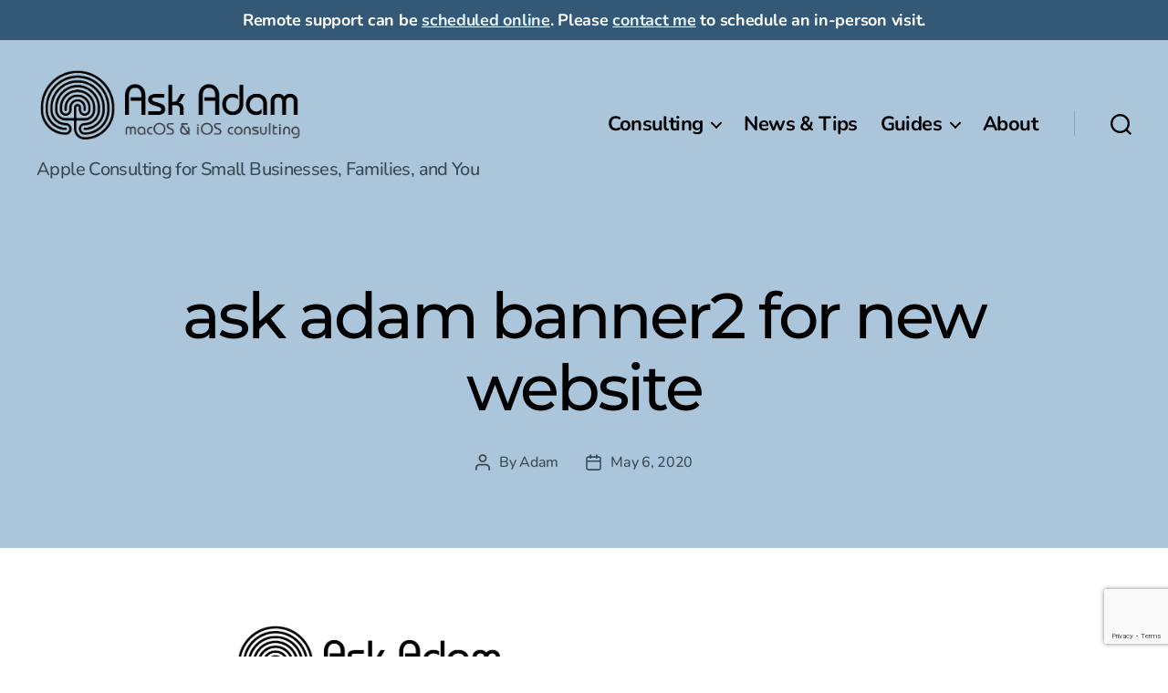

--- FILE ---
content_type: text/html; charset=utf-8
request_url: https://www.google.com/recaptcha/api2/anchor?ar=1&k=6LfIZIEUAAAAAIDNRIlCz6c4XMhM7sE9u5LBa18u&co=aHR0cHM6Ly9hc2thZGFtLmlvOjQ0Mw..&hl=en&v=N67nZn4AqZkNcbeMu4prBgzg&size=invisible&anchor-ms=20000&execute-ms=30000&cb=ryva6w468gjd
body_size: 50033
content:
<!DOCTYPE HTML><html dir="ltr" lang="en"><head><meta http-equiv="Content-Type" content="text/html; charset=UTF-8">
<meta http-equiv="X-UA-Compatible" content="IE=edge">
<title>reCAPTCHA</title>
<style type="text/css">
/* cyrillic-ext */
@font-face {
  font-family: 'Roboto';
  font-style: normal;
  font-weight: 400;
  font-stretch: 100%;
  src: url(//fonts.gstatic.com/s/roboto/v48/KFO7CnqEu92Fr1ME7kSn66aGLdTylUAMa3GUBHMdazTgWw.woff2) format('woff2');
  unicode-range: U+0460-052F, U+1C80-1C8A, U+20B4, U+2DE0-2DFF, U+A640-A69F, U+FE2E-FE2F;
}
/* cyrillic */
@font-face {
  font-family: 'Roboto';
  font-style: normal;
  font-weight: 400;
  font-stretch: 100%;
  src: url(//fonts.gstatic.com/s/roboto/v48/KFO7CnqEu92Fr1ME7kSn66aGLdTylUAMa3iUBHMdazTgWw.woff2) format('woff2');
  unicode-range: U+0301, U+0400-045F, U+0490-0491, U+04B0-04B1, U+2116;
}
/* greek-ext */
@font-face {
  font-family: 'Roboto';
  font-style: normal;
  font-weight: 400;
  font-stretch: 100%;
  src: url(//fonts.gstatic.com/s/roboto/v48/KFO7CnqEu92Fr1ME7kSn66aGLdTylUAMa3CUBHMdazTgWw.woff2) format('woff2');
  unicode-range: U+1F00-1FFF;
}
/* greek */
@font-face {
  font-family: 'Roboto';
  font-style: normal;
  font-weight: 400;
  font-stretch: 100%;
  src: url(//fonts.gstatic.com/s/roboto/v48/KFO7CnqEu92Fr1ME7kSn66aGLdTylUAMa3-UBHMdazTgWw.woff2) format('woff2');
  unicode-range: U+0370-0377, U+037A-037F, U+0384-038A, U+038C, U+038E-03A1, U+03A3-03FF;
}
/* math */
@font-face {
  font-family: 'Roboto';
  font-style: normal;
  font-weight: 400;
  font-stretch: 100%;
  src: url(//fonts.gstatic.com/s/roboto/v48/KFO7CnqEu92Fr1ME7kSn66aGLdTylUAMawCUBHMdazTgWw.woff2) format('woff2');
  unicode-range: U+0302-0303, U+0305, U+0307-0308, U+0310, U+0312, U+0315, U+031A, U+0326-0327, U+032C, U+032F-0330, U+0332-0333, U+0338, U+033A, U+0346, U+034D, U+0391-03A1, U+03A3-03A9, U+03B1-03C9, U+03D1, U+03D5-03D6, U+03F0-03F1, U+03F4-03F5, U+2016-2017, U+2034-2038, U+203C, U+2040, U+2043, U+2047, U+2050, U+2057, U+205F, U+2070-2071, U+2074-208E, U+2090-209C, U+20D0-20DC, U+20E1, U+20E5-20EF, U+2100-2112, U+2114-2115, U+2117-2121, U+2123-214F, U+2190, U+2192, U+2194-21AE, U+21B0-21E5, U+21F1-21F2, U+21F4-2211, U+2213-2214, U+2216-22FF, U+2308-230B, U+2310, U+2319, U+231C-2321, U+2336-237A, U+237C, U+2395, U+239B-23B7, U+23D0, U+23DC-23E1, U+2474-2475, U+25AF, U+25B3, U+25B7, U+25BD, U+25C1, U+25CA, U+25CC, U+25FB, U+266D-266F, U+27C0-27FF, U+2900-2AFF, U+2B0E-2B11, U+2B30-2B4C, U+2BFE, U+3030, U+FF5B, U+FF5D, U+1D400-1D7FF, U+1EE00-1EEFF;
}
/* symbols */
@font-face {
  font-family: 'Roboto';
  font-style: normal;
  font-weight: 400;
  font-stretch: 100%;
  src: url(//fonts.gstatic.com/s/roboto/v48/KFO7CnqEu92Fr1ME7kSn66aGLdTylUAMaxKUBHMdazTgWw.woff2) format('woff2');
  unicode-range: U+0001-000C, U+000E-001F, U+007F-009F, U+20DD-20E0, U+20E2-20E4, U+2150-218F, U+2190, U+2192, U+2194-2199, U+21AF, U+21E6-21F0, U+21F3, U+2218-2219, U+2299, U+22C4-22C6, U+2300-243F, U+2440-244A, U+2460-24FF, U+25A0-27BF, U+2800-28FF, U+2921-2922, U+2981, U+29BF, U+29EB, U+2B00-2BFF, U+4DC0-4DFF, U+FFF9-FFFB, U+10140-1018E, U+10190-1019C, U+101A0, U+101D0-101FD, U+102E0-102FB, U+10E60-10E7E, U+1D2C0-1D2D3, U+1D2E0-1D37F, U+1F000-1F0FF, U+1F100-1F1AD, U+1F1E6-1F1FF, U+1F30D-1F30F, U+1F315, U+1F31C, U+1F31E, U+1F320-1F32C, U+1F336, U+1F378, U+1F37D, U+1F382, U+1F393-1F39F, U+1F3A7-1F3A8, U+1F3AC-1F3AF, U+1F3C2, U+1F3C4-1F3C6, U+1F3CA-1F3CE, U+1F3D4-1F3E0, U+1F3ED, U+1F3F1-1F3F3, U+1F3F5-1F3F7, U+1F408, U+1F415, U+1F41F, U+1F426, U+1F43F, U+1F441-1F442, U+1F444, U+1F446-1F449, U+1F44C-1F44E, U+1F453, U+1F46A, U+1F47D, U+1F4A3, U+1F4B0, U+1F4B3, U+1F4B9, U+1F4BB, U+1F4BF, U+1F4C8-1F4CB, U+1F4D6, U+1F4DA, U+1F4DF, U+1F4E3-1F4E6, U+1F4EA-1F4ED, U+1F4F7, U+1F4F9-1F4FB, U+1F4FD-1F4FE, U+1F503, U+1F507-1F50B, U+1F50D, U+1F512-1F513, U+1F53E-1F54A, U+1F54F-1F5FA, U+1F610, U+1F650-1F67F, U+1F687, U+1F68D, U+1F691, U+1F694, U+1F698, U+1F6AD, U+1F6B2, U+1F6B9-1F6BA, U+1F6BC, U+1F6C6-1F6CF, U+1F6D3-1F6D7, U+1F6E0-1F6EA, U+1F6F0-1F6F3, U+1F6F7-1F6FC, U+1F700-1F7FF, U+1F800-1F80B, U+1F810-1F847, U+1F850-1F859, U+1F860-1F887, U+1F890-1F8AD, U+1F8B0-1F8BB, U+1F8C0-1F8C1, U+1F900-1F90B, U+1F93B, U+1F946, U+1F984, U+1F996, U+1F9E9, U+1FA00-1FA6F, U+1FA70-1FA7C, U+1FA80-1FA89, U+1FA8F-1FAC6, U+1FACE-1FADC, U+1FADF-1FAE9, U+1FAF0-1FAF8, U+1FB00-1FBFF;
}
/* vietnamese */
@font-face {
  font-family: 'Roboto';
  font-style: normal;
  font-weight: 400;
  font-stretch: 100%;
  src: url(//fonts.gstatic.com/s/roboto/v48/KFO7CnqEu92Fr1ME7kSn66aGLdTylUAMa3OUBHMdazTgWw.woff2) format('woff2');
  unicode-range: U+0102-0103, U+0110-0111, U+0128-0129, U+0168-0169, U+01A0-01A1, U+01AF-01B0, U+0300-0301, U+0303-0304, U+0308-0309, U+0323, U+0329, U+1EA0-1EF9, U+20AB;
}
/* latin-ext */
@font-face {
  font-family: 'Roboto';
  font-style: normal;
  font-weight: 400;
  font-stretch: 100%;
  src: url(//fonts.gstatic.com/s/roboto/v48/KFO7CnqEu92Fr1ME7kSn66aGLdTylUAMa3KUBHMdazTgWw.woff2) format('woff2');
  unicode-range: U+0100-02BA, U+02BD-02C5, U+02C7-02CC, U+02CE-02D7, U+02DD-02FF, U+0304, U+0308, U+0329, U+1D00-1DBF, U+1E00-1E9F, U+1EF2-1EFF, U+2020, U+20A0-20AB, U+20AD-20C0, U+2113, U+2C60-2C7F, U+A720-A7FF;
}
/* latin */
@font-face {
  font-family: 'Roboto';
  font-style: normal;
  font-weight: 400;
  font-stretch: 100%;
  src: url(//fonts.gstatic.com/s/roboto/v48/KFO7CnqEu92Fr1ME7kSn66aGLdTylUAMa3yUBHMdazQ.woff2) format('woff2');
  unicode-range: U+0000-00FF, U+0131, U+0152-0153, U+02BB-02BC, U+02C6, U+02DA, U+02DC, U+0304, U+0308, U+0329, U+2000-206F, U+20AC, U+2122, U+2191, U+2193, U+2212, U+2215, U+FEFF, U+FFFD;
}
/* cyrillic-ext */
@font-face {
  font-family: 'Roboto';
  font-style: normal;
  font-weight: 500;
  font-stretch: 100%;
  src: url(//fonts.gstatic.com/s/roboto/v48/KFO7CnqEu92Fr1ME7kSn66aGLdTylUAMa3GUBHMdazTgWw.woff2) format('woff2');
  unicode-range: U+0460-052F, U+1C80-1C8A, U+20B4, U+2DE0-2DFF, U+A640-A69F, U+FE2E-FE2F;
}
/* cyrillic */
@font-face {
  font-family: 'Roboto';
  font-style: normal;
  font-weight: 500;
  font-stretch: 100%;
  src: url(//fonts.gstatic.com/s/roboto/v48/KFO7CnqEu92Fr1ME7kSn66aGLdTylUAMa3iUBHMdazTgWw.woff2) format('woff2');
  unicode-range: U+0301, U+0400-045F, U+0490-0491, U+04B0-04B1, U+2116;
}
/* greek-ext */
@font-face {
  font-family: 'Roboto';
  font-style: normal;
  font-weight: 500;
  font-stretch: 100%;
  src: url(//fonts.gstatic.com/s/roboto/v48/KFO7CnqEu92Fr1ME7kSn66aGLdTylUAMa3CUBHMdazTgWw.woff2) format('woff2');
  unicode-range: U+1F00-1FFF;
}
/* greek */
@font-face {
  font-family: 'Roboto';
  font-style: normal;
  font-weight: 500;
  font-stretch: 100%;
  src: url(//fonts.gstatic.com/s/roboto/v48/KFO7CnqEu92Fr1ME7kSn66aGLdTylUAMa3-UBHMdazTgWw.woff2) format('woff2');
  unicode-range: U+0370-0377, U+037A-037F, U+0384-038A, U+038C, U+038E-03A1, U+03A3-03FF;
}
/* math */
@font-face {
  font-family: 'Roboto';
  font-style: normal;
  font-weight: 500;
  font-stretch: 100%;
  src: url(//fonts.gstatic.com/s/roboto/v48/KFO7CnqEu92Fr1ME7kSn66aGLdTylUAMawCUBHMdazTgWw.woff2) format('woff2');
  unicode-range: U+0302-0303, U+0305, U+0307-0308, U+0310, U+0312, U+0315, U+031A, U+0326-0327, U+032C, U+032F-0330, U+0332-0333, U+0338, U+033A, U+0346, U+034D, U+0391-03A1, U+03A3-03A9, U+03B1-03C9, U+03D1, U+03D5-03D6, U+03F0-03F1, U+03F4-03F5, U+2016-2017, U+2034-2038, U+203C, U+2040, U+2043, U+2047, U+2050, U+2057, U+205F, U+2070-2071, U+2074-208E, U+2090-209C, U+20D0-20DC, U+20E1, U+20E5-20EF, U+2100-2112, U+2114-2115, U+2117-2121, U+2123-214F, U+2190, U+2192, U+2194-21AE, U+21B0-21E5, U+21F1-21F2, U+21F4-2211, U+2213-2214, U+2216-22FF, U+2308-230B, U+2310, U+2319, U+231C-2321, U+2336-237A, U+237C, U+2395, U+239B-23B7, U+23D0, U+23DC-23E1, U+2474-2475, U+25AF, U+25B3, U+25B7, U+25BD, U+25C1, U+25CA, U+25CC, U+25FB, U+266D-266F, U+27C0-27FF, U+2900-2AFF, U+2B0E-2B11, U+2B30-2B4C, U+2BFE, U+3030, U+FF5B, U+FF5D, U+1D400-1D7FF, U+1EE00-1EEFF;
}
/* symbols */
@font-face {
  font-family: 'Roboto';
  font-style: normal;
  font-weight: 500;
  font-stretch: 100%;
  src: url(//fonts.gstatic.com/s/roboto/v48/KFO7CnqEu92Fr1ME7kSn66aGLdTylUAMaxKUBHMdazTgWw.woff2) format('woff2');
  unicode-range: U+0001-000C, U+000E-001F, U+007F-009F, U+20DD-20E0, U+20E2-20E4, U+2150-218F, U+2190, U+2192, U+2194-2199, U+21AF, U+21E6-21F0, U+21F3, U+2218-2219, U+2299, U+22C4-22C6, U+2300-243F, U+2440-244A, U+2460-24FF, U+25A0-27BF, U+2800-28FF, U+2921-2922, U+2981, U+29BF, U+29EB, U+2B00-2BFF, U+4DC0-4DFF, U+FFF9-FFFB, U+10140-1018E, U+10190-1019C, U+101A0, U+101D0-101FD, U+102E0-102FB, U+10E60-10E7E, U+1D2C0-1D2D3, U+1D2E0-1D37F, U+1F000-1F0FF, U+1F100-1F1AD, U+1F1E6-1F1FF, U+1F30D-1F30F, U+1F315, U+1F31C, U+1F31E, U+1F320-1F32C, U+1F336, U+1F378, U+1F37D, U+1F382, U+1F393-1F39F, U+1F3A7-1F3A8, U+1F3AC-1F3AF, U+1F3C2, U+1F3C4-1F3C6, U+1F3CA-1F3CE, U+1F3D4-1F3E0, U+1F3ED, U+1F3F1-1F3F3, U+1F3F5-1F3F7, U+1F408, U+1F415, U+1F41F, U+1F426, U+1F43F, U+1F441-1F442, U+1F444, U+1F446-1F449, U+1F44C-1F44E, U+1F453, U+1F46A, U+1F47D, U+1F4A3, U+1F4B0, U+1F4B3, U+1F4B9, U+1F4BB, U+1F4BF, U+1F4C8-1F4CB, U+1F4D6, U+1F4DA, U+1F4DF, U+1F4E3-1F4E6, U+1F4EA-1F4ED, U+1F4F7, U+1F4F9-1F4FB, U+1F4FD-1F4FE, U+1F503, U+1F507-1F50B, U+1F50D, U+1F512-1F513, U+1F53E-1F54A, U+1F54F-1F5FA, U+1F610, U+1F650-1F67F, U+1F687, U+1F68D, U+1F691, U+1F694, U+1F698, U+1F6AD, U+1F6B2, U+1F6B9-1F6BA, U+1F6BC, U+1F6C6-1F6CF, U+1F6D3-1F6D7, U+1F6E0-1F6EA, U+1F6F0-1F6F3, U+1F6F7-1F6FC, U+1F700-1F7FF, U+1F800-1F80B, U+1F810-1F847, U+1F850-1F859, U+1F860-1F887, U+1F890-1F8AD, U+1F8B0-1F8BB, U+1F8C0-1F8C1, U+1F900-1F90B, U+1F93B, U+1F946, U+1F984, U+1F996, U+1F9E9, U+1FA00-1FA6F, U+1FA70-1FA7C, U+1FA80-1FA89, U+1FA8F-1FAC6, U+1FACE-1FADC, U+1FADF-1FAE9, U+1FAF0-1FAF8, U+1FB00-1FBFF;
}
/* vietnamese */
@font-face {
  font-family: 'Roboto';
  font-style: normal;
  font-weight: 500;
  font-stretch: 100%;
  src: url(//fonts.gstatic.com/s/roboto/v48/KFO7CnqEu92Fr1ME7kSn66aGLdTylUAMa3OUBHMdazTgWw.woff2) format('woff2');
  unicode-range: U+0102-0103, U+0110-0111, U+0128-0129, U+0168-0169, U+01A0-01A1, U+01AF-01B0, U+0300-0301, U+0303-0304, U+0308-0309, U+0323, U+0329, U+1EA0-1EF9, U+20AB;
}
/* latin-ext */
@font-face {
  font-family: 'Roboto';
  font-style: normal;
  font-weight: 500;
  font-stretch: 100%;
  src: url(//fonts.gstatic.com/s/roboto/v48/KFO7CnqEu92Fr1ME7kSn66aGLdTylUAMa3KUBHMdazTgWw.woff2) format('woff2');
  unicode-range: U+0100-02BA, U+02BD-02C5, U+02C7-02CC, U+02CE-02D7, U+02DD-02FF, U+0304, U+0308, U+0329, U+1D00-1DBF, U+1E00-1E9F, U+1EF2-1EFF, U+2020, U+20A0-20AB, U+20AD-20C0, U+2113, U+2C60-2C7F, U+A720-A7FF;
}
/* latin */
@font-face {
  font-family: 'Roboto';
  font-style: normal;
  font-weight: 500;
  font-stretch: 100%;
  src: url(//fonts.gstatic.com/s/roboto/v48/KFO7CnqEu92Fr1ME7kSn66aGLdTylUAMa3yUBHMdazQ.woff2) format('woff2');
  unicode-range: U+0000-00FF, U+0131, U+0152-0153, U+02BB-02BC, U+02C6, U+02DA, U+02DC, U+0304, U+0308, U+0329, U+2000-206F, U+20AC, U+2122, U+2191, U+2193, U+2212, U+2215, U+FEFF, U+FFFD;
}
/* cyrillic-ext */
@font-face {
  font-family: 'Roboto';
  font-style: normal;
  font-weight: 900;
  font-stretch: 100%;
  src: url(//fonts.gstatic.com/s/roboto/v48/KFO7CnqEu92Fr1ME7kSn66aGLdTylUAMa3GUBHMdazTgWw.woff2) format('woff2');
  unicode-range: U+0460-052F, U+1C80-1C8A, U+20B4, U+2DE0-2DFF, U+A640-A69F, U+FE2E-FE2F;
}
/* cyrillic */
@font-face {
  font-family: 'Roboto';
  font-style: normal;
  font-weight: 900;
  font-stretch: 100%;
  src: url(//fonts.gstatic.com/s/roboto/v48/KFO7CnqEu92Fr1ME7kSn66aGLdTylUAMa3iUBHMdazTgWw.woff2) format('woff2');
  unicode-range: U+0301, U+0400-045F, U+0490-0491, U+04B0-04B1, U+2116;
}
/* greek-ext */
@font-face {
  font-family: 'Roboto';
  font-style: normal;
  font-weight: 900;
  font-stretch: 100%;
  src: url(//fonts.gstatic.com/s/roboto/v48/KFO7CnqEu92Fr1ME7kSn66aGLdTylUAMa3CUBHMdazTgWw.woff2) format('woff2');
  unicode-range: U+1F00-1FFF;
}
/* greek */
@font-face {
  font-family: 'Roboto';
  font-style: normal;
  font-weight: 900;
  font-stretch: 100%;
  src: url(//fonts.gstatic.com/s/roboto/v48/KFO7CnqEu92Fr1ME7kSn66aGLdTylUAMa3-UBHMdazTgWw.woff2) format('woff2');
  unicode-range: U+0370-0377, U+037A-037F, U+0384-038A, U+038C, U+038E-03A1, U+03A3-03FF;
}
/* math */
@font-face {
  font-family: 'Roboto';
  font-style: normal;
  font-weight: 900;
  font-stretch: 100%;
  src: url(//fonts.gstatic.com/s/roboto/v48/KFO7CnqEu92Fr1ME7kSn66aGLdTylUAMawCUBHMdazTgWw.woff2) format('woff2');
  unicode-range: U+0302-0303, U+0305, U+0307-0308, U+0310, U+0312, U+0315, U+031A, U+0326-0327, U+032C, U+032F-0330, U+0332-0333, U+0338, U+033A, U+0346, U+034D, U+0391-03A1, U+03A3-03A9, U+03B1-03C9, U+03D1, U+03D5-03D6, U+03F0-03F1, U+03F4-03F5, U+2016-2017, U+2034-2038, U+203C, U+2040, U+2043, U+2047, U+2050, U+2057, U+205F, U+2070-2071, U+2074-208E, U+2090-209C, U+20D0-20DC, U+20E1, U+20E5-20EF, U+2100-2112, U+2114-2115, U+2117-2121, U+2123-214F, U+2190, U+2192, U+2194-21AE, U+21B0-21E5, U+21F1-21F2, U+21F4-2211, U+2213-2214, U+2216-22FF, U+2308-230B, U+2310, U+2319, U+231C-2321, U+2336-237A, U+237C, U+2395, U+239B-23B7, U+23D0, U+23DC-23E1, U+2474-2475, U+25AF, U+25B3, U+25B7, U+25BD, U+25C1, U+25CA, U+25CC, U+25FB, U+266D-266F, U+27C0-27FF, U+2900-2AFF, U+2B0E-2B11, U+2B30-2B4C, U+2BFE, U+3030, U+FF5B, U+FF5D, U+1D400-1D7FF, U+1EE00-1EEFF;
}
/* symbols */
@font-face {
  font-family: 'Roboto';
  font-style: normal;
  font-weight: 900;
  font-stretch: 100%;
  src: url(//fonts.gstatic.com/s/roboto/v48/KFO7CnqEu92Fr1ME7kSn66aGLdTylUAMaxKUBHMdazTgWw.woff2) format('woff2');
  unicode-range: U+0001-000C, U+000E-001F, U+007F-009F, U+20DD-20E0, U+20E2-20E4, U+2150-218F, U+2190, U+2192, U+2194-2199, U+21AF, U+21E6-21F0, U+21F3, U+2218-2219, U+2299, U+22C4-22C6, U+2300-243F, U+2440-244A, U+2460-24FF, U+25A0-27BF, U+2800-28FF, U+2921-2922, U+2981, U+29BF, U+29EB, U+2B00-2BFF, U+4DC0-4DFF, U+FFF9-FFFB, U+10140-1018E, U+10190-1019C, U+101A0, U+101D0-101FD, U+102E0-102FB, U+10E60-10E7E, U+1D2C0-1D2D3, U+1D2E0-1D37F, U+1F000-1F0FF, U+1F100-1F1AD, U+1F1E6-1F1FF, U+1F30D-1F30F, U+1F315, U+1F31C, U+1F31E, U+1F320-1F32C, U+1F336, U+1F378, U+1F37D, U+1F382, U+1F393-1F39F, U+1F3A7-1F3A8, U+1F3AC-1F3AF, U+1F3C2, U+1F3C4-1F3C6, U+1F3CA-1F3CE, U+1F3D4-1F3E0, U+1F3ED, U+1F3F1-1F3F3, U+1F3F5-1F3F7, U+1F408, U+1F415, U+1F41F, U+1F426, U+1F43F, U+1F441-1F442, U+1F444, U+1F446-1F449, U+1F44C-1F44E, U+1F453, U+1F46A, U+1F47D, U+1F4A3, U+1F4B0, U+1F4B3, U+1F4B9, U+1F4BB, U+1F4BF, U+1F4C8-1F4CB, U+1F4D6, U+1F4DA, U+1F4DF, U+1F4E3-1F4E6, U+1F4EA-1F4ED, U+1F4F7, U+1F4F9-1F4FB, U+1F4FD-1F4FE, U+1F503, U+1F507-1F50B, U+1F50D, U+1F512-1F513, U+1F53E-1F54A, U+1F54F-1F5FA, U+1F610, U+1F650-1F67F, U+1F687, U+1F68D, U+1F691, U+1F694, U+1F698, U+1F6AD, U+1F6B2, U+1F6B9-1F6BA, U+1F6BC, U+1F6C6-1F6CF, U+1F6D3-1F6D7, U+1F6E0-1F6EA, U+1F6F0-1F6F3, U+1F6F7-1F6FC, U+1F700-1F7FF, U+1F800-1F80B, U+1F810-1F847, U+1F850-1F859, U+1F860-1F887, U+1F890-1F8AD, U+1F8B0-1F8BB, U+1F8C0-1F8C1, U+1F900-1F90B, U+1F93B, U+1F946, U+1F984, U+1F996, U+1F9E9, U+1FA00-1FA6F, U+1FA70-1FA7C, U+1FA80-1FA89, U+1FA8F-1FAC6, U+1FACE-1FADC, U+1FADF-1FAE9, U+1FAF0-1FAF8, U+1FB00-1FBFF;
}
/* vietnamese */
@font-face {
  font-family: 'Roboto';
  font-style: normal;
  font-weight: 900;
  font-stretch: 100%;
  src: url(//fonts.gstatic.com/s/roboto/v48/KFO7CnqEu92Fr1ME7kSn66aGLdTylUAMa3OUBHMdazTgWw.woff2) format('woff2');
  unicode-range: U+0102-0103, U+0110-0111, U+0128-0129, U+0168-0169, U+01A0-01A1, U+01AF-01B0, U+0300-0301, U+0303-0304, U+0308-0309, U+0323, U+0329, U+1EA0-1EF9, U+20AB;
}
/* latin-ext */
@font-face {
  font-family: 'Roboto';
  font-style: normal;
  font-weight: 900;
  font-stretch: 100%;
  src: url(//fonts.gstatic.com/s/roboto/v48/KFO7CnqEu92Fr1ME7kSn66aGLdTylUAMa3KUBHMdazTgWw.woff2) format('woff2');
  unicode-range: U+0100-02BA, U+02BD-02C5, U+02C7-02CC, U+02CE-02D7, U+02DD-02FF, U+0304, U+0308, U+0329, U+1D00-1DBF, U+1E00-1E9F, U+1EF2-1EFF, U+2020, U+20A0-20AB, U+20AD-20C0, U+2113, U+2C60-2C7F, U+A720-A7FF;
}
/* latin */
@font-face {
  font-family: 'Roboto';
  font-style: normal;
  font-weight: 900;
  font-stretch: 100%;
  src: url(//fonts.gstatic.com/s/roboto/v48/KFO7CnqEu92Fr1ME7kSn66aGLdTylUAMa3yUBHMdazQ.woff2) format('woff2');
  unicode-range: U+0000-00FF, U+0131, U+0152-0153, U+02BB-02BC, U+02C6, U+02DA, U+02DC, U+0304, U+0308, U+0329, U+2000-206F, U+20AC, U+2122, U+2191, U+2193, U+2212, U+2215, U+FEFF, U+FFFD;
}

</style>
<link rel="stylesheet" type="text/css" href="https://www.gstatic.com/recaptcha/releases/N67nZn4AqZkNcbeMu4prBgzg/styles__ltr.css">
<script nonce="mO_UPPFrAvvZCCsMKT9POg" type="text/javascript">window['__recaptcha_api'] = 'https://www.google.com/recaptcha/api2/';</script>
<script type="text/javascript" src="https://www.gstatic.com/recaptcha/releases/N67nZn4AqZkNcbeMu4prBgzg/recaptcha__en.js" nonce="mO_UPPFrAvvZCCsMKT9POg">
      
    </script></head>
<body><div id="rc-anchor-alert" class="rc-anchor-alert"></div>
<input type="hidden" id="recaptcha-token" value="[base64]">
<script type="text/javascript" nonce="mO_UPPFrAvvZCCsMKT9POg">
      recaptcha.anchor.Main.init("[\x22ainput\x22,[\x22bgdata\x22,\x22\x22,\[base64]/[base64]/[base64]/[base64]/[base64]/[base64]/YihPLDAsW0wsMzZdKTooTy5YLnB1c2goTy5aLnNsaWNlKCkpLE8uWls3Nl09dm9pZCAwLFUoNzYsTyxxKSl9LGM9ZnVuY3Rpb24oTyxxKXtxLlk9KChxLlk/[base64]/[base64]/Wi52KCk6Wi5OLHItWi5OKSxJPj4xNCk+MCxaKS5oJiYoWi5oXj0oWi5sKzE+PjIpKihJPDwyKSksWikubCsxPj4yIT0wfHxaLnUseCl8fHUpWi5pPTAsWi5OPXI7aWYoIXUpcmV0dXJuIGZhbHNlO2lmKFouRz5aLkgmJihaLkg9Wi5HKSxyLVouRjxaLkctKE8/MjU1OnE/NToyKSlyZXR1cm4gZmFsc2U7cmV0dXJuIShaLlU9KCgoTz1sKHE/[base64]/[base64]/[base64]/[base64]/[base64]\\u003d\x22,\[base64]\\u003d\x22,\x22aAHCtVRxw47Ct3pawqMKw4bDpQ/Dn8KhRw89wrsYwqQqS8O7w5JFw5jDncKsEB8AYVoMYhIeAwrDjsOLKXNow5fDhcOuw4jDk8Oiw55lw7zCj8OMw6zDgMO9PFppw7djFsOVw5/[base64]/DjMOiwqVvQsO4KDljNMKtQGJfwqwHwrPDkGRicHbDgDrDkcKdMsKNwqnCsHRId8Ocwox2SsKdDQPDoWgcM1IWKlLCvsObw5XDhsKUworDqsOFW8KEUmkbw6TCk1Vbwo8+ScKFe33CjMKcwo/Ci8OXw57DrMOAEMKVH8O5w7vCizfCrMK7w49Mam5uwp7DjsOzWMOJNsKuDsKvwrgEKF4UZypcQ2HDlhHDiG/CjcKbwr/CsVPDgsOYSsKLZ8O9BSYbwro3Hk8Lwr0Swq3Cg8OfwohtR1HDk8O5wpvCqVXDt8Olwpp1eMOwwqBEGcOMQT/CuQVOwpdlRnvDqD7CmTvCmsOtP8KOG27DrMOuwrLDjkZ6w7zCjcOWwrvCqMOnV8KKHUldHsKfw7hoJxzCpVXCnFzDrcOpBGcmwplyagFpYsK2wpXCvsOBUVDCnycXWCwkAH/DlWwiLDbDjFbDqBp0HF/Cu8OkwojDqsKIwqnCsXUYw6PCtcKEwpcVHcOqV8KOw6AFw4Rcw7HDtsOFwoBiH1NLQcKLWgICw755wpZDfilwaw7CuknCn8KXwrJeAi8fwqTCgMOYw4oUw6rCh8OMwqogWsOGenrDlgQKenLDiFDDrMO/wq02wpJMKSJ7wofCniJfR1lTYsORw4jDrCrDkMOAJcORFRZTU2DCiGXClMOyw7DCtAnClcK/LMK+w6cmw4DDjsOIw7xgL8OnFcOdw7rCrCVPDQfDjALCsG/[base64]/[base64]/[base64]/Dr8O2QsOpw5LDpklMTW3ChcO/WsKew6jDvADCpMO1wqbCp8OeY1RSbsKTwo4ewrLCrsKawpfCjQ7DvMKAwpwfLcOWwodpHcOGwop8DcKyNcKcw65JAMKHaMOowqbDu1cHw7dewoEnwoM4GsO2w4VGwrw4w4N/[base64]/[base64]/Dt2prwpXCpMKlwqXDmcKnw7fDjMO5w7Qrw5jCoRvCvcKmZsOUwqlVw7pnw6NoBsORY1/DmzlQw7rCg8ONZ3nCnThswrArGMORw5bDrGbCh8K5RAHDj8KRW1PDoMOhEBrCrwXDi1h6Y8K0w6oIw7/[base64]/[base64]/[base64]/Dm8KGZMKLwpfCk2sIw4/[base64]/w74kwrnDkXbCp8OxHkMZw43Du8OoecOEBcOgwoXCiVbCvGhvf3HCocOPwpzDpsKsNFjDvMOJwrfCkWhwR0/CsMOBF8KYDmvCocO6D8OIKH3DisOAD8KrRhLCgcKDD8ObwrYAw55DwqTCg8O0GcKmw784w5FyXhDCscOXSMKowrbCqMO+wqxkw6XCo8OKV24rwpXDo8OQwqFPworDicO2w6tCwr3CkVXCoUkzL0RWw5lCw6zCqHHCuWfClXxkNhMmWMKZGMOBwpHDlynDk1DDncO/QQd/UMK1ZHI5w5hPBDVkwo0lw5XCisKaw7DCpMO2WCxWw7/CpcODw4dpAcKLEizCpsKkw54jwqh8VwfDjMKifj9bKFrDhyzCnyVpw7Mlwr8yIsO/wql4RcOrw5k2c8Odw7klJ1sQLA15w5DCowwRbG/[base64]/DqA4oWUUPP2zCpcKQwpzCp8O2wqdZwqEywoDDnsKaw55sWGnCiknDgHVpaV3DlsKcHMK5SBFZwqTCnUB4f3HDpMKHwp4BesOtQCJEF1djwplkwqjChcOGw7rDqhgrw63CpMOTw6bCtzIoGjBGwqjDqEdywoQ+OcKqc8OsZxdXw6TDosO/[base64]/w7jDuMKqDMKAEkPCsiHDucK4wr7DnloPX18+wpEgwqE1wpbCkxzDosK2wpPDpQEAIxkUwp0qEBI2UhnCssO4Z8K8GnFNHWXDlcK7NQHDjsOPdEXDv8O/[base64]/wqPDiVHCnBBkwqscw43DvAwDwqAgw7HCtVbCqw93I3ocax1swpLCq8OTK8OvXmcSQ8ObwpvCiMOEw4fCqcOGw51wK3rDrXsnwoNUfcOqw4LDo2LDhcOkw4UWw6/DksKscAzDpsKZwrDDlDouNHTDl8ODwppCWzxKb8KPw5TDlMOIS2cjwp/DrMOvw4DCkcO2wrQhWsKobsO8wo1Jwq/CvGN3TSNVAcO4WCLDrMKIWk8vwrLClsKDwo1WKUHDsQTCr8KjfsK7YiXClgtuw5s3N13DksOQUsK9Ikc5RMKREmNxwoo2w7/[base64]/DucOiHQfCjj8bE8KRw5TDpiBfVyzChTbCi8ORwq4lwoVfcB5yIMKEwrlVwqZ0w4NKKg49RcK2w6dhw6XCh8OYP8O5IHpfe8KtDx9PLzvDi8O2ZMKXPcO0BsOZwr3CsMKLw6Eyw6B+w4/ChEgbah58woHDsMKYwrRTw6QMUnp0w7TDtkfDqcK2Y1/CoMOQw43CtAjCl23DnsK8AsOfRcOlbMK8wrgbwoBUSVbCj8KNJcOQLTsJTsKsKMOxw6rCjcOjw4Zaf2HChMKYwopuUcKfw7bDtFTDl3F1wrokwowkwq3DlktCw7rCrnnDnsOaXlwNL0g2w6HDghlqw5dDZzk1QS5vwqxpwqLCtB/DvAXCglV+w58HwoAlwrJSQMK7HkTDiUHCisKpwpBMJEZ4wrvDsT0JRMOkVsKvJcO5EEI2asKQJDdJwp4Twrdlf8OGwrrCk8K2GcOjw6DDmFRpOHfCmHDDmMKDXFPCpsO4cAxZHMOqwp4gHHzDgFfCnz/Dj8OFJnnCrsO2wokTEV8zVl/DpyTCucOxAhFnw7ReCjXDrcKbw6pOw5I2WcKOw5QgwrzDhcOxw6IyKkQ8dx/DhcK9PU3ClsOow5vCgsKCw44xCcO6VHR4XhrDqcOVwpl9EXDCvcKjwqRBOxtawpptJEjCqFLCsnMhwpnCvUvCjcK6IMK2w6sCw7AKaR4Ecit4w7DDhhNVw63DpgzCi3R2RCjClsONbEPCksOYSMOiwpUrwoTCmW99wrU0w4pzw7/ChsOaVWHCrcKHw5/DgjvDucObw7PCk8KyRsKnwqTDohQ6acKWw5JSRUNUwrLCmGTDlwFaEVzCtUrCpRdZasOcNB45w48sw7tIwoHCrBjDkVPCvcOHd3BVYsOzfzfDlmsRBHUtwp/DhMOHBTFcd8KJQMOjw5wcw47DkMO3w6dqECoMLXpxD8KORcK5WcKBKSfDiEbDqlrCq0F2Niwtwp9BGHbDiFIcdsKnwoIjU8KBw4hlwp5sw5LCssK4wrvDiDTDgnTCsStVw414wqbDv8OEwo7Cu30pwpnDrlLCncKGw7YZw47CilTCrwAaLmQUFSHCu8KHwowPwp/DoATDksOowqA8wpDDjcKLBMOEC8OhNWfClwIZwrTDsMOTw5PCnMOtIMOcDho2wq5TFXjDicOFw7VAw4/Dh0/DkELCo8OxcsOHw7EAw75WdQrChlDDgi9jbRzCvlHCqMKZBRLDqFo4w6LCjsOIw4LCvEBLw45NBmXCkQt6wo3DhcONHsKrezMtWnfCunrCncOfwonDt8K2wqvDgsOZwql6w4vCosKjbxJkw498w6DClC/Cl8O+w4ghX8K0w7JrO8KOwrsLw4slGwLDusKEEMK3dcOnw6nCqMOkwrNhIWQsw5/CvTl9HSfCnMOXEExfwozDmcOjwqQLZcK2K0VIQMKsRMKswo/CtsKdOMOVwp/Dp8K6QsKOHMOIHDQew5xJejpAHsO8elkseyDCscKRw4IiT2BeP8Khw6bCgDYPNkJuCcKpw73CvsOpwqvDv8KfC8O/w4nDtsKVVXPCncOfw6PCgMKRwo5LTsO/[base64]/DoGbDklXDr8Khfz/ChXvCocOXDcKDw4oAX8KRIxbCh8K8w7HDgBjDryTDpTkYworCkhjCtcORWMKIYQN6QijCnsKvw7luw45HwowVw4rDh8O0esKOY8KowpFQTThAbcOwcWIVwp4UQ0UHwoUyw7ZnUwswAxtNwp3DtDnDnVjDo8OCwpQUw5vCl1rDqsK9VGfDmWhWwprChj1/Rx3DgAxVw4zDtkUxwpXChsKsw43ColvDvG7CoyACRDAvworCsmcrw53CrMOLwp7Cq30GwppaEwvCrWAdwp/Dr8KxCyfClcKzeRHCvkXCusOuw5TDo8KewpbDtcOVdUvCiMKyYyQrJsKBwq3DlyYUWHQXYcOVAsK+SXnCo1LCg8O7VgvCocKrFcOYdcKbwrxkWsO4aMOcHhJ3E8Kkwq1JT3nDtcOXfMO/P8ORe1LDn8OPw7rCr8ORMnvCtypOw5Aww6bDnMKAw6BSwqZKw6vCnsOrwqcYw4Ehw5Inw6/ChMKew4jCnQ/[base64]/DmMKRQsO+PMOcwqcYFSN/[base64]/Cv8Kna1s5I8OPwr8NAsKyPysBwpPDjsKBwrxqV8O/TcKGwr4rw50If8OEw6kaw6vCu8KlMWbCvsKtw4RPwpJPw4zCv8KiAA5HE8O/KMKFMVnDjinDlsK4wqorw4tHwpnChRs0ayjCtsKMwpnCpcK4w5/ClXkQQR9dw6l2wrPDoBxXKCDDslfCpsO0w7zDvAjCh8OQUGjCvcKzZSrClMObw7MWJcOXwrTCthDDj8K7YsOTJ8O5woPCkhbCi8KyHcO2w4jDlFRIw4ZRWsOiwrnDp1wJw4Uww7/CuGTDrjEEw6XChGnDuS4sDMKyHCLCuDFbYcKdDVccH8KcPMKZRhPCjxXClMOFRxsFw7EFw6VEKsO4w7fDt8KzQHTDk8KKw7YHwqwYwpxFBjHCt8O+w70BwrnCsHjCvgPCnsKpNcO4Tyc/XDFRw7LDhBwuwpzCqMKEwp3CtT1KNHnCrsO4B8KqwrNOQG86TMKiasOGACRDQXjDosOccF19w5JFwrA8R8KSw5zDrMOSEMO3w4IsQ8OuwqzCv0rDlApHFVBWD8OYw7IKw7pRWVMcw5PDlFTCnMOaGsOHVRPCmsK6woEEw4FMc8OCMi/DjVDCvcKfwqpodcO6J2E1woLCtcOaw7Uew4PDrcKNCsO1SU0MwoFTMC5WwrZiw6fCmxXDj3DChcOHwpTCp8KcKDzDmcKaVWBTw7/CtwQPwqgdbzxgwpbDn8OVwrTCjcK3ZMKtwrfChMO6VcOTUMOqQcKPwrcnaMOTMcKIL8OdE33DrVvCrmvDusO0OwTDosKZfFfDk8ORF8KNb8KwQcO/woDDrCrDo8Owwqs7CsOkUsOvG1giecO9w5PClMK0w7A/wqXDsD/CvsOtZS7Cm8KUIF1EwqrDusKfwrg0w4LCnizCoMODw7gCwrnCq8KiF8K3w704XmoYEFXDpsKaBMOcwo7CgWjCnMOQwp3Cs8K1wpDDjC0CAm/CiS7CkisEGCBBwrdpdMKQDFt2w4fCvDHDiHTChcKlKMOrwr8yccOswo/CmEjDjSpEw5zCtsKgPFUAwpPCimNQf8KMJnbDm8K9E8KUwp0hwq8RwoA/w6bDhSDDk8K/w717w7XCocKJwpQIZyTCiBbCjsO9w4dHw53Du37Dn8O9wqjCog16Z8KOwpZXw5wSw6xIQVnDt18sah3CmsORwrnCgjxmwo46w7gSwrDCsMOFfMK0Fl3DnMKpw7nDlcOAeMKIYQnDlTFnZsKuJllHw4LDtUHDq8OAwqNBCBg2w7wlw6/CmMO0wrjDlMKzw5QZLsOSw6VYwpXDtsOWIsKkwqEtYXjCpD7CmcOJwqPDqy8iwr5HdMONwrfDqMKVXMOOw64tw5bCsnEvGmghH2oTFlzCp8OwwphOUGbDk8OgHCXCtkFmwq/DrsKAwqHDl8KcWhxaCjZrOw4FN2bDisOqfTlDwrDCgi7Cr8OSSltfw5oawrBGwpjCqcK9w5pUeVZ2IcObXwcdw78gXcKoDhfDq8Opw7ZmwqfDvcO3bcKLwrbCsX/CiWBOwr/[base64]/Cv8KPw6/DisKMXiluwrbDgcOXAx5gw4/DvwVKKMKWDid8fwnCqsOlw7XDlcKCE8ONHBo5wpteUTjCicOtWEDDtsO6HMKeVGDCicKLDBMFZ8O4Y27Cg8KQZcKTw7rCnSNQwrHClUU/PcOsPcOiYVYtwrHDnitcw68eCRcwFUkND8K/Z0c0wqkjw5zChzYFTyLCiDrCs8KbeGMLw49Twpd9KcONJWAhw5fDhcK0wr0Cw5nDsiLDk8OXE0lnSRM7w6wRZMKqw7rDlg0bw5TChTZXXSXDp8Kiw5nCjMOLw5sYwr/CmjdXwqPCo8OYHsKmwoAWwrvDuSPDvMOOPyt2PcORwpUQUXIew5ZfZU0DTcOFBsOsw7zDsMOrFTAjFh8MCcKuw6t7wqhZFDTCsA4zw4/DhmUMwqA3wr/CgmQ0Q2bDgsOww5NDF8OUwpvDl2jDpsOSwpnDhcO3bcOWw6/CiEISwrBqVsKxwqDDo8OgBWMkw6XDml/Ct8OTH1fDvMOiwrHCjsOqwqnDhQTDq8Kew4PCp0ovHmwuUSdJLsKmIA00MAFxBiXCkhTDhm9aw4fCmA8QesOew5EcwrPCh0bCngfDjcKow6pVEWwGcsO6ckLCuMOvCiHDjcO7w4gTwoN1I8KrwohIVcOiSit+X8OrwojDtyx/w4TCiwjCvH7CsHPCncOOwo59w6fDowXDog95w6o6woTDo8Ojwq8tXlfDmMOaajtzEFpNwrNmH17Ck8OZdcKTLVpIwpBCwr9/[base64]/RcO/[base64]/A8KeEV9/JsOBw5LCrBkawrXDkHMfw7Rsw6fDgzhMbcKoQMK6bcOUaMO/woAcFcO2HjfDvcOEa8K+woYLdh7DjsKGw6HCvyHCtHNXVnEsMUkCwqnCsU7Dmx7DlsOXD27CswHCsW/Dm0/DicOQw6JRw5FKLxtZwqvDgVkJw4rDtMOCwrvDlVozw5/Dtm43YVhWw5A0RMKvwoPCtWjDmQfDk8Ogw64Lwp9vQsK6wrLCnQoPw48DDGAewq1kDDM8SUd5wpl0DcOAEcKfHG4IW8K2ST7CtHLClSzDksKSwqjCoMK7wpxMwrEcVsOvdsOcHAYnwrcWwotMLhzDisOgNRxTw4nDk2vClDDCil/ClhTDvcOZw61FwoNqw6JIQhfDs2bDrXPDkMKSbQMzbMOwUms7EXHDvzsYKwLCsEh5WsO4wrg5JxBKEBrDjcOCBE98wr/CtFLDmcKyw4EyC23DhMOdFXTDtxYgSMOeZn8vw6fDvDXDqsKUw6JLw6Y1DcOjdFTChsKxwpwxWF7DgcKTTTPDj8KOcsOnwo/CnDUJwpDDpGR4w6IwPcKwMh/DhF3CpibCr8KUacOLwrMNCMOeb8KYXcOALcKnaGLCkANpWMKdasKIVC8Yw5HDmcO+wr5QGsOaEiPDn8KIw4fDsEcjWcOowqwawoA+wrPCoF5DC8KrwrEzGMOOwrQtbW10w4XDlcOdHcK5wp3Ds8KhesK9AkTCisODwph/w4fDjMOgwqbCqsKwVcOTUR0vw4IHV8KmS8O/ViowwrEVNwPDlUo5NVZ5w5TCisK5wrxJwrTDksOlVRnCr3zClMKJFcOWw7XChXDCkMOYEsOIO8O3R2hfw4UhRcKzK8OsNMK9w5LDqy7DvMKzw6MYGsK/FGzDvmJVwqM1asK+LypvbMOIwrZ7fl7CgHDChCDDtA/DljccwqApwp/CnTvCt3kuwqd9wobCvDvDpsKkZHXCpA7CscOdwonCo8KjTkjCk8O7wrwtw4HCusK7w7TCsWZJNzYaw6xNw6MNPA3CiwM7w6rCqcO5KDQbGsKewqjCs1kJwrRnbcO1wr86fV7Cnl/Dh8OIbcKoWVEIEMKswr8Nwp7DnyRyC3I1PTl/wobDjHkYw6sdwqlEAETDnMKRwqvCiwcQaMKJTMKRwrttIXlxwrMQRcKOe8KpV31PPCzDusKCwo/CrMK3U8OQw6rCiiUDwr7DvMKVQMOHw4tswobDsgsZwpjCksO+U8OhOcK4wpHDrcKJPcOzw61mw4DDpsOUXzoyw6nCgk9hw5EBL0Frwo3DngvClEXDpcOdWwXCm8OcanVyeTk0woIqMxI0UsOiUHBoFUg2cwNBIMOYMcO6OcKDMsKswp4eMMOzCcOOW0DDicOXJw3Cmj/Dm8OISsOsUGNtTcK6MlDCisOHOcOew5hoQ8OGa0DDqXc2RsKtwoHDsFPDuMKoIwY/LzTCrDJXw5Y/fcKNw6vDpGhTwp8DwqDDhgPCsHPCmk7DtMKNwphRPsKAAcKzw70uwqHDognDscKrw5rDscKCUsKbRcOdPjAuwqfCiTrCmhnDimd7w411w43CvcOvw692P8KXd8OVw4bDvMKGWsKww77CqAfCt0PCgxLCmmhVw6BePcKmw7N4U3UowqLDtH5lRjLDrxfCs8OjTWFxw5/CjibDgWwbw6R3wqnDgsO2wpRnT8K5DcK5fMOQw6QhwozCnR8MBsKcBsOzwo7CgMO1w5LCucKyLcKew4jCrMKQwpHCisK2w44nwqVGSztrNcKyw6XDocOzGkBjE0Qow4kjHgvCh8OYIcKHw63Ch8OzwrvDjcOuAsOPHg3DtcKXF8O4Rj/DgMKIwp1lwrXDkMOIwqzDox7ChVTDv8KaWyzDp1zDi1tnwo3DocOYw4gyw63ClsKFLMOiwqXDjsKGwp9QdMK3wp7DngbDixvDty/CiUDDp8ORE8ODw5vDp8OCwqTDoMOuw4PDqTbCisOKJ8KLcxjCicOJAsKhw5BAI21JTcOcXMKiNi4XeQfDoMK9wpfCr8OWwowzw5saanfDkHnCmBPDvMO/[base64]/wpjCtRHCqycoXwE0wpbCtErCi0QfZ8Oxwpd6ERDDqAgNecKbw5jDmlBxwofCkcO5ZSDCsTLDp8KTS8O3Ym3CncOMHC1fY0UNbkxFwpTDqirCpzF7w5bCsy/DhWhlHsK6wojDtELDkFRUw7fCh8O0bRXCtcOWecOHBXMEdnHDghZfwoUsw6nDmQ/[base64]/wozCt0DCpjJnBWUsF8KgYsOAwr/DnRZQRV3ClsOZA8OnXUNoEzhzw7fDjFUNFlQrw47DscOyw6Rbwr3DnFceXwErw5jDkxAywrXDnMOPw5Qgw48gPXDCssOrUMOIw6MHC8Ksw4BQbCHDosOOIsOIb8OWVx3CtWzChjvDj2TCg8KlB8KPJsOMCm/Dij/DpjnClcONwo3CpMKdw65DZ8ONw5caajvDoH/CoEnCtFHDkys8TmHDrMOpwpLDk8KDwp3DhHpeci/ChX9tDMKlw5rCn8Oww5/CuhzCjEknVxcRIWw4flfCmxPCnMKDw4fDlcKuKsOow6vDqMOfSj7CjXzDki3DoMOsFMKcwozDvMKQwrPCv8KRX2ZvwqxXw4bDrH19w6TCvcKOwpJlw7hswpLDucKLZQHCrFnCoMOAw5wuw5UsOsOdwoDCsxLDg8KBw73CgsOicEPDm8Osw5LDtC/[base64]/DlcOINsOjBsOyWnJqRA1lwpbDjMOqwrt/[base64]/w4ZYw59bf8OFBmFGwq7DisOTw4nDs8KHaDcoM8K6XsKKw4PDucO2CcKVJ8KmwoROFMOETMO1A8O1ZcKXHcOHwrjCm0Jgwrh8cMK7R3cdH8KHwqnDpz/CnD1Lw7fCiVzCvMKzw4HDhDTCusOowqzDrsKQSMO1GzHCpMOiBcKLLSRRRE14XwXCs14ew6LCt0fCuHDCp8OvEsK3fkoEMmPDksKJw6Z/BT/[base64]/[base64]/DvDFWaUPCjUQ7OsKRPcKpH8OLSgjDqhsNwqTCmcOBSXjCuU9qXMOjF8OEwrkzRSDDjjdOw7LCiBpDw4LDlxoDDsOjdMOGQ3bCq8Kywo7DkQ7DoW0BNcO6w7HDj8OTNmvCjMKYJsKCw50oe0zDrVgiw5TDjUIJw5VJwoZbwq/Cv8K/[base64]/DnzdGw4XDkVPDrw4BLMODwrDDpl0TwqvDtn9vw7xpH8KhZcKKbsKyBMKlN8OOFDgtw4dvwrvDvgNjSyUSw6LDq8KVHD8AwrXDg3dew6o/w4HDjTXDomfDsB/DvsOpTcK9wqdmwpMww6UbI8OHwrjCuVRcd8OefkTDiknDgsO3dh/DrT9bYGhWbsKnAxQDwo4Kwr7DiXpVw63DhsKdw4bCtB89F8Ktwq/DlcOPwq94wqcCLVY+aznCtQnDpQ/DqnLCqsK/GMKiworCrhrCuWUbw5g1GsKTNXnCnMK5w5HCssKlL8KbeT5+wrRdwpoCw41Lwp9FYcKNEg0VHhxfaMOyO1nChsKQw4VPwp/DmBdCw6QkwqcrwrcASShvMkARAcOSeCvCkCbDpcOmdSpuwqPDu8OQw6M/wrjDuGELFgkdwrHDjsOeScOyFsKQwrU6RVXDuQjChHVfwopYCMKYw57DgMKXGsKTZ3LClMOjYcODecK9PX7DrMOBw6bCiVvCqxN5w5VrXsOkw50uw5HCrMK0JzTCmcK9w4IPOEFSw7McO0x0w5I4bcO/w4LDisKuZk8oSTHDh8KDw7TDhW/CtcKeccKsLD/[base64]/wpvCncO6TcKneijCpxLDpUrDn8ORMMKIw74fw7HDgkUPwrtBwqLCsEA5w57DqgHDmsKPwqbCqsKTBMKifE51w7zDvAQcTcKwwpMJw60Bw4J6bAszbMOow6BHGnBSw5BAwpPDn3Q3IcONJAtXMmLCqwDDgBdWw6R5w5jDssKxOMKGVSptWsK2YcK/[base64]/CmTrDiFnCris6w47DqMKNw78jwrnDuMKMJsKQw7Usw6PDisO/wq7DvMKuw4fDlAvDjXfDlCJ6d8KFSMKeXDN9wrMKwq48wqnDi8OgJFvCrQheIsOSRzvClUMVQMO6w5rDncONwr3Dj8O4J0/[base64]/woPCoMOywrFHwoYaw6UDfHTClsKywr7CgcOqw4QHKcOjw5/Dim8Pwq3DlMOQw7fDhHYcNsKmwrcuUzcTFMKBw4rDqsOWw69lRBMrwpYxw6jCgxnDmRFlWsOuw63CvBPCm8KUf8OyZMO9wpJuwo1vBh0Hw5/ChHDCrcOdN8O2w7B/w5gHFMONwrhNwqnDmj95ERYWYXNIw5RMXcKww41yw4bDo8Oww5oIw5rDoFTCl8KOwpjDuBvDmDMfw64qMCbDmUFBw7DDlU3CmDPCksOqwqrCrMK/BMKwwqNNwrwSeWB0QkN1w6tbw7/[base64]/wrBYO8OnGsO5XwAvNxhKw77CvDpTwqrCv3HCmUDDl8KOa13CrlBkHcOjwqtWw5gGHMOZElMaasO9aMKMw4Rpwoo6IBcQKsOCw6vClMOPP8KyEArCicK6CsKTwpXDlsOVw5krw53DgcOLwolMFjIGwrLDnMOgTEzDscKmbcOuwqQMfMORSEF5Zi7DrcKZfsKiwp/CkMO6TnDCvyfDulHCizJ3Z8OsKcOBwrbDo8OEw7JlwqxMO25GMsKZwrZbDcK8TifCp8KGSGDDrmgham5REXHDoMO5woExCXvCpMKmeRnDiy/CpMOTw65jKMKMwqvCu8KKM8KPC1nClMKKwqdXw57DiMKbw4nCjQHChGl0w59Pwowsw6vDm8KfwrHCo8KZS8KnKMOLw7ZJw6fDo8Kmwphgw4PCoydZP8KaDcOfWlfCsMOlCn3CkcOaw5Ykw4tbwpM2IMO9NMKQw6RJwo/Cjm3CicKIwpTCiMOtCjcCw4RQX8KFV8K0U8KcZsOOczjCpT8dwrLDjsOpwrrCoEREZcK9dWQSXsOXw45FwoVkG2LDkRZ/[base64]/CjcOFwph+w5Yewp7CncO9FXclW8OzRsOFw6PCsMO3W8Kyw4F9CMONwpHCjRcGKMKDWcOQAsO0MMKMDCTCq8O9dV1IFwdNwpduNx9FDMOAwohcYAlTw6MJw6vCuSfCtWR+wr5JYRnCqMK1wrEREMKrwpQ0w6/[base64]/DlWYYwqzCp8K0I8OaSMOfc8O9U8KOAMKZQMOWDRlDVcOFBQV3Om4/wqU7bsKGw5zDosOcw4HCvE7Dtm/Du8OLbMKWeC9pwogINDJxIsOSw70NFcOlw5TCtsOAI1cnfsOOwrfCp1dqwovChyXCnCwgwrFqFSU4wp7DnkN6UzvCmDNrw57CiyvCgnsXw4FNKMOQwoPDjxzDiMOUw6QpwrHCtm5NwpVFd8OGfsONYMKeQX/DollZF3wTM8OhMgoaw7XCukHDusK3w77CrcKbWj0Iw5tcw61pJSFQw5vCmD3Co8KpLQ/CkTLCjBrCm8KeGAgGMHERwq/CscO3OMKRwqnCi8KkAcKwYcO8aTfCncO0MHnCk8OONQdMw683TjRnwo9Gw5MmJsKvw4pPw7bCk8KJwq83PBDCiHwpSnbDngfCucKRw4DDu8KRJcOawrfCtl0Sw7AQGcKCw4wtYUXDpcOAaMO/wq4Jwrt2YzYBCcOww6bDqsO5YMOiPMKNw4HCsToZw63CpsKJKMKQKg/[base64]/CjSvDvFk9wplXwqRBwrM3w4bDjMOAw4nDo8KTWhfDoXEgckxxM0Elwpxyw5xxw4lZw4gjWg7CpBjCqcKlwoIAw79/wpTChFQ2w6DCkw/DvcKaw5rCmlzDihPCiMOnRiQYDsKUw6d5wpPDpsO4wo0iw6Vjw4MubsOXwpnDjcKPCV7ChsOGwqMVw7vCiildw6nCjMOmJn9gAhvCsWBVP8KfCHnDmsKJw7/ChTPCmcKLw5XCtcKewrQqQsKyasKWJcOPwojDkGJOw4dQwo/ChzofDsK7NMKBIy7Do3kjKcKIwobDusOeOBYsGmvCu0PCvljChzo6LsKjWcO6WXHCs3rDpifDklPDjMOMU8OQwqnCocOXwrppehLCiMOASsObwoHCvsO1HsKtVDR9elLDrcOdO8OrGHgWw7Vhw5/Diygpwo/DmcOtw64Aw6VzCVgzKDpmwrxtwr/[base64]/DgF7DnsOYw67CtRIkKjBow5HCsmLDgwsUEW9pw7LDiDtZUhZvHsKpbMOtJljDlsK6Y8K4w4oNY3lBwpTCjsOzGsKRNAwYHMOxw4zCkivCvFUiwonDmMORwrfCt8Omw4DCqcO9wq0mw7rDi8KaJcK5wr/Cvgh1wqsoVFzCjsK/w5/Dt8KsL8OuYnjDu8OXTTnDvlzCoMKzw78zK8OFw53CgU/ClcK2NltjLcK8VcObwpXDs8Krw6oewpfDkE4awp/Dn8OLw6EZE8OQUMKgd23ClcOBUMOkwqIFF0IpWcKqw5dHwr1kI8K9McKqw43ChxTDocKLAsOlLFHDgsO/[base64]/CmAnDrS3CsCEHM8OsQATCmsKra8KYw5Bww6TChCTCk8K+wp5lwqR9woHCnERUFcKkEFEkwrZ2w7c9wrjCkCwqdcKRw4wJwrbDhcOTwp/CiGkLC3fDocKywos4wqvCqQx6VMOcDcKCw71zw7IcJSzDhsOkwo7Dg2Zfw7nCvm4yw6fDq3clwqrDpUxOw5tLPDDClWbDh8KcwoDCrMKbwrFxw7/CrMKGFXXDiMKIMMKXwr56w7UBw5PClREAwqFZwpLDqwQRw6jDtsOBw7lcbhnCq04pw4XDkV7Dn17Dr8KMQcKkLcKCwrPCrMOZw5bCmMK8f8Kkwr3DssOsw6Flw4AEY1kZXXFlc8OiYQ3Do8KMbcKgw45aDzx4wpBIAcO7GsOKQsOpw50VwoB/AsKwwodkJ8KGw7gqw5dyWMKNXMOCLMOxD0FuwpXDtknDusKww6rDnMOGEcO2f0JKXwwcXXJpwoEnBlfDq8O+wrYnARtZw5QSIhvCjsO8w7vDpnDCjsO9b8OwfMKVwpJDOcOLVAIJaEoCVTHDg1bCjMKvZMK/wrXCsMKldCLCgcKkZy/Dm8KOEw0LLsKUYsOawo3DuyLDgMKTw7vDk8K/[base64]/CjsOpwrZLw73CisKcVm3ClMONdFAEw67Dk8K3w7Y7wokCw6/DkB5XwqjDsn8hw5vCk8OLA8KfwqA3fsKOwqhSw5R1w5nClMOWwpJ1PsODw5nChcKPw7pXwqTCt8OJwp/Dj3vCsB0URQbDuB94VDBHKcO5f8OHw604wp15w4DChD4sw5w+wozDrxnCu8OLwpDDjcONHcOBw6p0wolldWphAMO1w6gvwpDDgMOYwrPCjCvCqsO5DDINTMKYCg9FWy0JVBzCrCoTw6PCsjIPA8KFLsO3w5/Cj33ChnF8wqcdV8OxJxZ2wqxUB17ChcKLw780wox3fwHDvSgLcMKpwpNqGcOVGl3CssK6wqPDoiHDkcOowp5Ww7VIU8O6Z8Kww6jDscK/SjTCjMOKw63Ci8OQEAzDs0vDpQlZwqEzwozCpsO9dWnDtzTDs8OJBynCisO9wrtfCMODw6w7woUrRxIte8KxK0DDo8Oswr9xw5fCh8OVwo0yKlvDlXnCkktSw4EUw7MuNAF4w5cLX23DhjMtwrnDhMOXWksJwrRHwpQbwpbDkEbCjmbChsOew7/DtsO4JQNqQMKpwrvDpy7DpCI2JcOPAcOFwo8VGsOHwp/CjsKswpbDhsOwHR0FNEDDpQLDr8OQwoHCr1MPw5/CrMOdRVvCpsKORcOaEMO/woDDsw7CmCYyalfCpEMswp/[base64]/CnGXDiz9cDMKuw4FBw5XCjcK8Ew5pJTFMBcOAwo3DsMOZw4LCt3Zmw7wyTVnCm8KRF2bDhcKywpYbIMKnwq/CrgJ9AcKFEgjCqQLDg8OFTBZ8wqpQaFfCqSckwpvDsjbCoUMGw4d5w4XCs3EJOcK5f8Knwpt0wo0OwoxvwpDDhcKuw7XCvCLCjcKuW1bCrMKVNsK8aEzDnw4vwogYAMKDw6XCmMOqw7B8wphJwpEZWC/Dpn/CvVMNw43Dm8KVVsO6YnctwowswpvCmcKpw6rCosKAw6fCu8Kewotvw4cCBQMRwpIUdMOxwpnDvy5NEB5RfsOUwqjCmsO/ERzCq0vDiiY9A8Ktw77Cj8KdwrvCgxxrwobCg8OheMK9wrFEKQnCo8K7XC0zwq7Dmw/CrxRvwqldG3JnQkbDskPCjcO/WiXDrcOKwq8KbMKbwqvDpcOEwoHDncKBwr/Dll/CgU/CpMO+VHLDtsOdaEDCp8KLwpnCq2TDpMOeNQvCj8K/MMK3wpvCiATDqAcDw7UHCFHCnMOcNsKjdcOuAMKlUMK/[base64]/DtsK6wqbDlsOeN8KOOMKHwqTCk8KgwoLDr8KzA8O3wr8fwqxGe8O/w7TCgMOowoPCr8Ocw73DtwowwpnCu2QQAyzCtHLChwsPwozCs8ObecOBwoPDrMKZw60HfxjDkEDClcK+w7DCgT9Kw6MVVsOcwqTCpMKQw4XDkcKRL8OmW8Kyw47DtsK3wpLDgQDDtkhlw5PDhBbDl18Yw7vCgBEDwqfDhVk3wobCt1jCuzXDk8K/WcOHKsKMM8Orw645woPClQjClsO1w6Yvw7oFMi80wrMbMl99w6gewrJQw6wfw7fCscONccO5wqbDlMKILMONOXYvJMKUARbDqFLDhBLCr8KoLsOOPcO/wrMRw4bCpmjCkMO+wp3Du8OQYFlUwr5iwqfDqMOlwqJ6NUt6aMK1QCbCq8OWXwrDlsO2QsKRfXHDpwtPYMONw6zChgjDtcOqVU0awp4MwqcvwqRXJWgQwqZSwpnDold0PsKXaMOEwo1rSWcIXBTCqgV6wrzCp0DCncK/ZWHCscKIacK4wo/DrsOHGcODCsOKGGfCgsOyMjFdw7gIdMKzEcOBwqzDiSMwHWjDqTENw4NcwqIbQiU+AcOPecKKw5kNw4whw4YEfMKIwrE9w6tsQcK2CMKdwoh1wozCscOvHyBMBz3CssONwrnDksKsw6TChcK9woJMeCjDoMOLJMOvw47CtC17WcKow4lUM2DDq8OPwr3DvnzDn8KhMy/DmBfCqGtxeMOEAATDl8OZw7Mqwr/[base64]/[base64]/w6J8w5TCgcONwqlJwrPDg2QTDxVsw4zDpMOawrbDu1vDqyvCj8OMwrlcwrnDhlkVw7vCpEXDu8O5w77DsUJfwqoRw7ckw6DDjFvCqW7Dq2HCt8KrMzfCtMK6wp/DvQYLwpozecKZwr9RJ8KVd8O3w6HCgsOCDzLDtMK9w7ZTw5ZCw5rCjgpnRnfDucOww57CtDA2ZMOiwozCq8KbSi3DmMOpw6VwcMOow4MvEsKTw404FsOrTRHCmsKsIsKDSXzDok1Kwo4HZCTCvsKqwoHCk8O2wrnDjcOBMFN1wqDDq8Ktw5kXan/CnMOGfFfDmcO0YGLDvsKNw6MkY8OBb8Klw5MLGnDCjMKRw4fDuwvCucK0w5rCvi/CqMONwpJrVgRkLEl1wq3Di8OXOG/CpQ01bMOAw4k5w5U0w7F/B0nCl8KKQQHCosOSOMOTw5LCrhV+wrHDv2A6w6Myw43CmlfCmcO8woRaFMKTwo7DsMOXw5rCgMKxwptUCxXDpAJFe8OrwobCp8KNw4XDs8Kpw7fCpMKKK8O/ZkXChMO5wqRBKlt2FsO+MGrDhsKNwozChsOWesK+wrTCkWHDpcKgwpbDs0tVw5XCgMKlHMOQG8OLVGJ/FsKoThhxNXnCtGpvw6ZnLx8gUcOVw4PCnULDlFnDisOBWMOPesOCwpbCp8KVwpnDkjICw5R+w6gTYFI+wp7Dm8KMF0kLVMO/[base64]/[base64]/DnMOMC8Obw6TDngvCpcO6wr14IsONFzjCosOEISJQNsOow67ClzLCnsOSXhh/w4TCoHjDrMOQwrnDpsO1ZgvDicKqw6LClHbCvmxcw6TDssKxw7o/w51LwovCoMK5wqHDglfDg8KKwpzDkW5zwo9kw7sjw6vDn8Kpe8Kyw4kHM8OUacKUXE/CgcKTwo8ew7rChSXDnDc+QzfCkx8uw4bDqgoDRQLCswjCo8OoaMKQwrUUThDDu8KWKWQJw6TCvcKww7TCocK5ZMOmwoYfPRrCqMKOd3EFw5zCvGzCs8Ojw5rDh2rDtn/CvsKQF1YzGMOKwrAqDxfDpcKGw698AlTClsOvNcKgIF00HMK/L2A9E8O+bcKeBw0UU8KUwr/Cr8KTMMO7Y0o4wqXDhRgbwofCuSjDrMODw4UyEADDvcKhfsOcNsOWYcOMHgxHwohow7rCtifDpsOFEXbCisKDwo/Dg8KVccKuFUUIGsKEw5vDqwc+W2MDwpjDlsOBO8OSAQF6G8Orwp3DpMKPw51kw7PDqsK5BQbDsmBmXAMjYMOOw4p/wqDDn1vCu8KABsKGdsOQR0xcwqd5bD5KUGVzwrsQw6DClMKCGMKBwpTDrH/CksOACMOVw4xTw49ewpN1dnstOxXDr2p0RsKpw6wNYC/DosOVUHkYw71lR8OmEsOKWXB4w709D8OQw6bCkMKbUT/CgsObLFA5w5IMfxVFUMKKwq7Cu25tCMKPw73CjMKKwo3DgCfCs8K7w5HDgMObXcO8wrvDscKaFsKEwrbCssKiw6QmGsOpwr4YwpnCvSoCw61fw4Ucw5MkSg/DriVdw4FNdsORR8KcWMOQw545C8KeY8O2w7fCp8ODbcK7w4fCj0EfVC/CiU3DpRPDk8KDwr0Jw6QKwpt/TsK8wpZPwoVVMXTDlsO1wrnCp8K9wrzDhcOZw7bDn2rCh8O2wpRow4Rpw6nDkhPChQ/Coh5fQ8Kpw4JHw5TDtCfCvknCtTh2dlLCiRnCsWoLwo5bQ0rDq8OzwrXDmMOuwqNqA8OiI8OpIMOdRcK7wqAQw6UeH8O/w5UDwobDkHwjI8OFecOXGsKvPALCr8K2BDLCtMKpwqXCtFTCuS0TccOpwpjCuT0BNixtwrzCksOewqZ7w7g2w6vDgw4Uw4HCkMKqwoZSR1XDkMO2C3VfKy/Dq8OOw4M+w4dXMcOXU2bCqBEgCcK+w6zCjEp4O2E8w6nClCNEwqAEwr3CsnvDskpjB8KgVWXCg8KswpQiYSHDoSLCrDQUwprDvsKMbsOkw4Biw7/DmsKRAGgMQMOPw6bCmMKMQ8OsUR3DuVcHQMKgw53CsBMcw5JowrldBBLDj8KFQznDogMjXcOxwp8GUnDDqFHDpMKlwoTDgBvCrcOxwptiwpzCmzhFLC9LK1wzw5Ziw4XDmTzCuxjCqldYw6E/[base64]/DqMOpw4pdw6tow7PDpcO+wqYXEUPCm0FmwohGwoPCssOFWMOqw73DssK1VDc1w5h7AcKkXk3CoW13anDDr8KrTmHDgMK+w7vDrQhewr/Cg8OKwp0fw4fCvMORw5fCqsKtGsK6W2RFF8OcwqwAGEHCusOEw4rCqRzDm8OHw73CtcKHVBFvZBLCrTnCmcKYFiHDizrDqi3DtcOPw5R9wod8w4fCt8KUwp7CpsKJJn7DqsKgw7haDiAdwoYBMsKrasOWecKEw5FJwp/Dm8KewqNpZcO5wpfDt358w4jDq8KMB8KvwqoOK8OldcK1XMO/MMO9wp3Cqw/Dh8O/LcKnAUbCvwXDmgsjw5wjwp3CrFTCpi3CqcKZbMKuMxXCvMKkeMKuaMKPFwbDgMKswprDpGcIM8OFP8O/w5jDuBDCj8O3wpTCjcKdY8Kcw4TCpcKww57DsRE4BcKlbsOFMQYMHsK8QyTDoCfDi8KfIMOJR8KrwqvCv8KhJCzDisK+wq3CkwlEw7HClnMyTMOuWi5bw4/DhgvDv8Oxw7zCpcO4w6MQK8OCwrXCjsKSCcOAwoN8woLDmsK+wpHCmMKPOhUkwqJAcXTDhnjCv3XCqhTDq1/Dk8O8Tw4Xw5rCrXTCiVwxNFLCncOoSMK/wrHCn8OkOMOXw4LCuMO5woltL0s0aBcqEDJtw7zDqcOYw67DkFAwBwYzwqDDhXtybcK9ClQ6WMO8FlMwUDHChsOnwrc2MG/Di03DlWbCo8OLVcOxwr0sdMOZw6DDiWHCiQDCqCLDuMOND0Q5wpteworCpEbDtwYCwp9pJCkvVcKeLMKuw7TCn8O+W3HDlsK2OcO3w4MOR8Kjw7sywqjDlzFedsKNfFZLVsOxwok7w7bCgCnCiHcsLiXCi8K8wpg0wpzCh1/CqcKcwrtJw4VZIS7DsAdgwpDCt8OZHsK0w4Jww4tWSsO2eGl1w4nCvg7Dm8O7w4gsWGAFZxTCmFfDqXFVwp/[base64]/[base64]/[base64]/ClcOMQwfCsHDDtybCkBcUwpJ3w4FAf8Oqwq8\\u003d\x22],null,[\x22conf\x22,null,\x226LfIZIEUAAAAAIDNRIlCz6c4XMhM7sE9u5LBa18u\x22,0,null,null,null,0,[21,125,63,73,95,87,41,43,42,83,102,105,109,121],[7059694,873],0,null,null,null,null,0,null,0,null,700,1,null,0,\[base64]/76lBhmnigkZhAoZnOKMAhnM8xEZ\x22,0,1,null,null,1,null,0,1,null,null,null,0],\x22https://askadam.io:443\x22,null,[3,1,1],null,null,null,1,3600,[\x22https://www.google.com/intl/en/policies/privacy/\x22,\x22https://www.google.com/intl/en/policies/terms/\x22],\x22TdOlAVcL3SmAR8kN6lDUeSmYZJeMaoNj/4fTpjRSob4\\u003d\x22,1,0,null,1,1769914356117,0,0,[108,104],null,[183,35,138],\x22RC-bkkIdVuo1ivcgw\x22,null,null,null,null,null,\x220dAFcWeA6unhXpjUpwGbGKI3j8JlK9HnsRpUX0kdY42WnK_-C9oN4IFANE9RgHJOWNz7M7sIlyGGzJKK0b3AWTW_J-f9yvNoR9Pw\x22,1769997155979]");
    </script></body></html>

--- FILE ---
content_type: image/svg+xml
request_url: https://askadam.io/wp-content/uploads/2025/09/Apple_Tech_Partner_Logo_1ln_Blk_CI_050725.svg
body_size: 5107
content:
<?xml version="1.0" encoding="UTF-8"?> <svg xmlns="http://www.w3.org/2000/svg" id="Artwork" width="422.017" height="48.157" version="1.1" viewBox="0 0 422.017 48.157"><g><path d="M63.32,16.626h-10.791v-4.712h27.026v4.712h-10.767v30.518h-5.469v-30.518Z"></path><path d="M75.942,34.4v-.024c0-8.032,4.639-13.403,11.841-13.403s11.621,5.176,11.621,12.891v1.782h-18.188c.098,4.858,2.759,7.69,6.958,7.69,3.125,0,5.2-1.611,5.859-3.54l.073-.195h5.005l-.049.269c-.83,4.077-4.785,7.788-11.011,7.788-7.544,0-12.109-5.151-12.109-13.257ZM81.289,31.91h12.891c-.439-4.443-2.93-6.616-6.372-6.616-3.418,0-6.055,2.319-6.519,6.616Z"></path><path d="M102.334,34.278v-.024c0-8.13,4.785-13.281,12.109-13.281,6.616,0,10.62,4.248,11.06,9.082l.024.171h-5.029l-.049-.195c-.562-2.515-2.515-4.639-5.957-4.639-4.102,0-6.763,3.418-6.763,8.911v.024c0,5.615,2.71,8.911,6.787,8.911,3.247,0,5.322-1.88,5.957-4.663l.024-.195h5.078l-.024.171c-.562,5.151-4.858,9.106-11.035,9.106-7.495,0-12.183-5.151-12.183-13.379Z"></path><path d="M129.506,11.915h5.273v13.77h.122c1.367-2.979,4.126-4.712,7.959-4.712,5.493,0,9.106,4.102,9.106,10.303v15.869h-5.273v-14.868c0-4.248-2.148-6.787-5.859-6.787-3.638,0-6.055,2.783-6.055,6.787v14.868h-5.273V11.915Z"></path><path d="M157.07,21.46h5.273v3.882h.122c1.343-2.612,3.979-4.37,7.861-4.37,5.64,0,8.887,3.638,8.887,9.546v16.626h-5.298v-15.625c0-3.857-1.807-6.03-5.469-6.03-3.711,0-6.104,2.686-6.104,6.689v14.966h-5.273v-25.684Z"></path><path d="M184.072,14.478c0-1.685,1.367-3.052,3.076-3.052,1.733,0,3.076,1.367,3.076,3.052,0,1.66-1.343,3.027-3.076,3.027-1.709,0-3.076-1.367-3.076-3.027ZM184.511,21.46h5.273v25.684h-5.273v-25.684Z"></path><path d="M194.082,34.278v-.024c0-8.13,4.785-13.281,12.109-13.281,6.616,0,10.62,4.248,11.06,9.082l.024.171h-5.029l-.049-.195c-.562-2.515-2.515-4.639-5.957-4.639-4.102,0-6.763,3.418-6.763,8.911v.024c0,5.615,2.71,8.911,6.787,8.911,3.247,0,5.322-1.88,5.957-4.663l.024-.195h5.078l-.024.171c-.562,5.151-4.858,9.106-11.035,9.106-7.495,0-12.183-5.151-12.183-13.379Z"></path><path d="M220.034,39.844v-.049c0-4.468,3.467-7.202,9.546-7.568l6.982-.415v-1.929c0-2.832-1.831-4.541-5.103-4.541-3.052,0-4.932,1.44-5.371,3.491l-.049.22h-4.98l.024-.269c.366-4.419,4.199-7.812,10.522-7.812,6.274,0,10.254,3.32,10.254,8.472v17.7h-5.298v-4.053h-.098c-1.489,2.759-4.468,4.517-7.861,4.517-5.127,0-8.569-3.149-8.569-7.764ZM230.044,43.384c3.711,0,6.519-2.515,6.519-5.859v-2.002l-6.274.391c-3.174.195-4.932,1.587-4.932,3.76v.049c0,2.246,1.855,3.662,4.688,3.662Z"></path><path d="M247.158,11.915h5.273v35.229h-5.273V11.915Z"></path><path d="M268.618,11.915h13.11c6.909,0,11.694,4.639,11.694,11.548v.049c0,6.885-4.785,11.597-11.694,11.597h-7.642v12.036h-5.469V11.915ZM274.087,16.529v13.989h6.274c4.761,0,7.495-2.563,7.495-6.982v-.049c0-4.395-2.734-6.958-7.495-6.958h-6.274Z"></path><path d="M294.521,39.844v-.049c0-4.468,3.467-7.202,9.546-7.568l6.982-.415v-1.929c0-2.832-1.831-4.541-5.103-4.541-3.052,0-4.932,1.44-5.371,3.491l-.049.22h-4.98l.024-.269c.366-4.419,4.199-7.812,10.522-7.812,6.274,0,10.254,3.32,10.254,8.472v17.7h-5.298v-4.053h-.098c-1.489,2.759-4.468,4.517-7.861,4.517-5.127,0-8.569-3.149-8.569-7.764ZM304.531,43.384c3.711,0,6.519-2.515,6.519-5.859v-2.002l-6.274.391c-3.174.195-4.932,1.587-4.932,3.76v.049c0,2.246,1.855,3.662,4.688,3.662Z"></path><path d="M321.45,21.46h5.273v4.395h.122c.83-3.003,2.979-4.883,5.908-4.883.757,0,1.416.122,1.831.195v4.907c-.415-.171-1.343-.293-2.368-.293-3.394,0-5.493,2.222-5.493,6.055v15.308h-5.273v-25.684Z"></path><path d="M340.468,40.381v-14.722h-3.687v-4.199h3.687v-6.689h5.396v6.689h4.81v4.199h-4.81v14.404c0,2.612,1.172,3.394,3.394,3.394.562,0,1.025-.049,1.416-.098v4.077c-.61.098-1.611.22-2.686.22-5.078,0-7.52-2.148-7.52-7.275Z"></path><path d="M355.019,21.46h5.273v3.882h.122c1.343-2.612,3.979-4.37,7.861-4.37,5.64,0,8.887,3.638,8.887,9.546v16.626h-5.298v-15.625c0-3.857-1.807-6.03-5.469-6.03-3.711,0-6.104,2.686-6.104,6.689v14.966h-5.273v-25.684Z"></path><path d="M380.843,34.4v-.024c0-8.032,4.639-13.403,11.841-13.403s11.621,5.176,11.621,12.891v1.782h-18.188c.098,4.858,2.759,7.69,6.958,7.69,3.125,0,5.2-1.611,5.859-3.54l.073-.195h5.005l-.049.269c-.83,4.077-4.785,7.788-11.011,7.788-7.544,0-12.109-5.151-12.109-13.257ZM386.19,31.91h12.891c-.439-4.443-2.93-6.616-6.372-6.616-3.418,0-6.055,2.319-6.519,6.616Z"></path><path d="M408.382,21.46h5.273v4.395h.122c.83-3.003,2.979-4.883,5.908-4.883.757,0,1.416.122,1.831.195v4.907c-.415-.171-1.343-.293-2.368-.293-3.394,0-5.493,2.222-5.493,6.055v15.308h-5.273v-25.684Z"></path></g><g><path d="M28.84,11.818c-3.857-.285-7.129,2.154-8.954,2.154-1.852,0-4.708-2.093-7.736-2.036-3.976.058-7.64,2.313-9.69,5.873-4.129,7.168-1.054,17.789,2.968,23.605,1.968,2.842,4.314,6.045,7.396,5.928,2.967-.117,4.089-1.919,7.675-1.919s4.595,1.919,7.732,1.861c3.193-.059,5.217-2.901,7.17-5.759,2.26-3.299,3.189-6.493,3.244-6.662-.071-.027-6.225-2.388-6.286-9.478-.056-5.928,4.838-8.777,5.061-8.914-2.778-4.092-7.069-4.543-8.581-4.655Z"></path><path d="M26.46,7.979c1.638-1.98,2.74-4.737,2.437-7.479-2.358.093-5.209,1.57-6.9,3.549-1.514,1.753-2.844,4.559-2.483,7.246,2.628.203,5.309-1.335,6.946-3.316Z"></path></g></svg> 